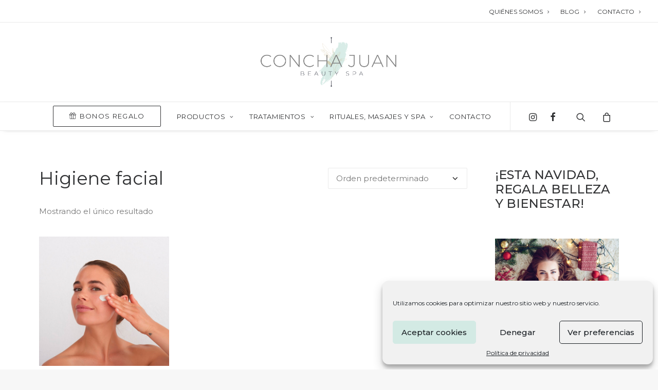

--- FILE ---
content_type: text/html; charset=UTF-8
request_url: https://conchajuan.com/product-category/facial/higiene-facial/
body_size: 19702
content:
<!DOCTYPE html>
<html class="no-touch" lang="es" xmlns="http://www.w3.org/1999/xhtml">
<head>
<meta http-equiv="Content-Type" content="text/html; charset=UTF-8">
<meta name="viewport" content="width=device-width, initial-scale=1">
<link rel="profile" href="http://gmpg.org/xfn/11">
<link rel="pingback" href="https://conchajuan.com/xmlrpc.php">
<meta name='robots' content='index, follow, max-image-preview:large, max-snippet:-1, max-video-preview:-1' />
	<style>img:is([sizes="auto" i], [sizes^="auto," i]) { contain-intrinsic-size: 3000px 1500px }</style>
	
	<!-- This site is optimized with the Yoast SEO plugin v22.5 - https://yoast.com/wordpress/plugins/seo/ -->
	<title>Higiene facial archivos | Concha Juan Beauty Spa</title>
	<link rel="canonical" href="https://conchajuan.com/product-category/facial/higiene-facial/" />
	<meta property="og:locale" content="es_ES" />
	<meta property="og:type" content="article" />
	<meta property="og:title" content="Higiene facial archivos | Concha Juan Beauty Spa" />
	<meta property="og:url" content="https://conchajuan.com/product-category/facial/higiene-facial/" />
	<meta property="og:site_name" content="Concha Juan Beauty Spa" />
	<meta name="twitter:card" content="summary_large_image" />
	<script type="application/ld+json" class="yoast-schema-graph">{"@context":"https://schema.org","@graph":[{"@type":"CollectionPage","@id":"https://conchajuan.com/product-category/facial/higiene-facial/","url":"https://conchajuan.com/product-category/facial/higiene-facial/","name":"Higiene facial archivos | Concha Juan Beauty Spa","isPartOf":{"@id":"https://conchajuan.com/#website"},"primaryImageOfPage":{"@id":"https://conchajuan.com/product-category/facial/higiene-facial/#primaryimage"},"image":{"@id":"https://conchajuan.com/product-category/facial/higiene-facial/#primaryimage"},"thumbnailUrl":"https://conchajuan.com/wp-content/uploads/2021/02/higiene-facial-mujer.jpg","breadcrumb":{"@id":"https://conchajuan.com/product-category/facial/higiene-facial/#breadcrumb"},"inLanguage":"es"},{"@type":"ImageObject","inLanguage":"es","@id":"https://conchajuan.com/product-category/facial/higiene-facial/#primaryimage","url":"https://conchajuan.com/wp-content/uploads/2021/02/higiene-facial-mujer.jpg","contentUrl":"https://conchajuan.com/wp-content/uploads/2021/02/higiene-facial-mujer.jpg","width":1080,"height":1080},{"@type":"BreadcrumbList","@id":"https://conchajuan.com/product-category/facial/higiene-facial/#breadcrumb","itemListElement":[{"@type":"ListItem","position":1,"name":"Portada","item":"https://conchajuan.com/"},{"@type":"ListItem","position":2,"name":"Facial","item":"https://conchajuan.com/product-category/facial/"},{"@type":"ListItem","position":3,"name":"Higiene facial"}]},{"@type":"WebSite","@id":"https://conchajuan.com/#website","url":"https://conchajuan.com/","name":"Concha Juan Beauty Spa","description":"Centro de Belleza y Bienestar","potentialAction":[{"@type":"SearchAction","target":{"@type":"EntryPoint","urlTemplate":"https://conchajuan.com/?s={search_term_string}"},"query-input":"required name=search_term_string"}],"inLanguage":"es"}]}</script>
	<!-- / Yoast SEO plugin. -->


<link rel='dns-prefetch' href='//fonts.googleapis.com' />
<link rel="alternate" type="application/rss+xml" title="Concha Juan Beauty Spa &raquo; Feed" href="https://conchajuan.com/feed/" />
<link rel="alternate" type="application/rss+xml" title="Concha Juan Beauty Spa &raquo; Feed de los comentarios" href="https://conchajuan.com/comments/feed/" />
<link rel="alternate" type="application/rss+xml" title="Concha Juan Beauty Spa &raquo; Higiene facial Categoría Feed" href="https://conchajuan.com/product-category/facial/higiene-facial/feed/" />
<script type="text/javascript">
/* <![CDATA[ */
window._wpemojiSettings = {"baseUrl":"https:\/\/s.w.org\/images\/core\/emoji\/16.0.1\/72x72\/","ext":".png","svgUrl":"https:\/\/s.w.org\/images\/core\/emoji\/16.0.1\/svg\/","svgExt":".svg","source":{"concatemoji":"https:\/\/conchajuan.com\/wp-includes\/js\/wp-emoji-release.min.js?ver=6.8.3"}};
/*! This file is auto-generated */
!function(s,n){var o,i,e;function c(e){try{var t={supportTests:e,timestamp:(new Date).valueOf()};sessionStorage.setItem(o,JSON.stringify(t))}catch(e){}}function p(e,t,n){e.clearRect(0,0,e.canvas.width,e.canvas.height),e.fillText(t,0,0);var t=new Uint32Array(e.getImageData(0,0,e.canvas.width,e.canvas.height).data),a=(e.clearRect(0,0,e.canvas.width,e.canvas.height),e.fillText(n,0,0),new Uint32Array(e.getImageData(0,0,e.canvas.width,e.canvas.height).data));return t.every(function(e,t){return e===a[t]})}function u(e,t){e.clearRect(0,0,e.canvas.width,e.canvas.height),e.fillText(t,0,0);for(var n=e.getImageData(16,16,1,1),a=0;a<n.data.length;a++)if(0!==n.data[a])return!1;return!0}function f(e,t,n,a){switch(t){case"flag":return n(e,"\ud83c\udff3\ufe0f\u200d\u26a7\ufe0f","\ud83c\udff3\ufe0f\u200b\u26a7\ufe0f")?!1:!n(e,"\ud83c\udde8\ud83c\uddf6","\ud83c\udde8\u200b\ud83c\uddf6")&&!n(e,"\ud83c\udff4\udb40\udc67\udb40\udc62\udb40\udc65\udb40\udc6e\udb40\udc67\udb40\udc7f","\ud83c\udff4\u200b\udb40\udc67\u200b\udb40\udc62\u200b\udb40\udc65\u200b\udb40\udc6e\u200b\udb40\udc67\u200b\udb40\udc7f");case"emoji":return!a(e,"\ud83e\udedf")}return!1}function g(e,t,n,a){var r="undefined"!=typeof WorkerGlobalScope&&self instanceof WorkerGlobalScope?new OffscreenCanvas(300,150):s.createElement("canvas"),o=r.getContext("2d",{willReadFrequently:!0}),i=(o.textBaseline="top",o.font="600 32px Arial",{});return e.forEach(function(e){i[e]=t(o,e,n,a)}),i}function t(e){var t=s.createElement("script");t.src=e,t.defer=!0,s.head.appendChild(t)}"undefined"!=typeof Promise&&(o="wpEmojiSettingsSupports",i=["flag","emoji"],n.supports={everything:!0,everythingExceptFlag:!0},e=new Promise(function(e){s.addEventListener("DOMContentLoaded",e,{once:!0})}),new Promise(function(t){var n=function(){try{var e=JSON.parse(sessionStorage.getItem(o));if("object"==typeof e&&"number"==typeof e.timestamp&&(new Date).valueOf()<e.timestamp+604800&&"object"==typeof e.supportTests)return e.supportTests}catch(e){}return null}();if(!n){if("undefined"!=typeof Worker&&"undefined"!=typeof OffscreenCanvas&&"undefined"!=typeof URL&&URL.createObjectURL&&"undefined"!=typeof Blob)try{var e="postMessage("+g.toString()+"("+[JSON.stringify(i),f.toString(),p.toString(),u.toString()].join(",")+"));",a=new Blob([e],{type:"text/javascript"}),r=new Worker(URL.createObjectURL(a),{name:"wpTestEmojiSupports"});return void(r.onmessage=function(e){c(n=e.data),r.terminate(),t(n)})}catch(e){}c(n=g(i,f,p,u))}t(n)}).then(function(e){for(var t in e)n.supports[t]=e[t],n.supports.everything=n.supports.everything&&n.supports[t],"flag"!==t&&(n.supports.everythingExceptFlag=n.supports.everythingExceptFlag&&n.supports[t]);n.supports.everythingExceptFlag=n.supports.everythingExceptFlag&&!n.supports.flag,n.DOMReady=!1,n.readyCallback=function(){n.DOMReady=!0}}).then(function(){return e}).then(function(){var e;n.supports.everything||(n.readyCallback(),(e=n.source||{}).concatemoji?t(e.concatemoji):e.wpemoji&&e.twemoji&&(t(e.twemoji),t(e.wpemoji)))}))}((window,document),window._wpemojiSettings);
/* ]]> */
</script>
<style id='wp-emoji-styles-inline-css' type='text/css'>

	img.wp-smiley, img.emoji {
		display: inline !important;
		border: none !important;
		box-shadow: none !important;
		height: 1em !important;
		width: 1em !important;
		margin: 0 0.07em !important;
		vertical-align: -0.1em !important;
		background: none !important;
		padding: 0 !important;
	}
</style>
<link rel='stylesheet' id='wp-block-library-css' href='https://conchajuan.com/wp-includes/css/dist/block-library/style.min.css?ver=6.8.3' type='text/css' media='all' />
<style id='classic-theme-styles-inline-css' type='text/css'>
/*! This file is auto-generated */
.wp-block-button__link{color:#fff;background-color:#32373c;border-radius:9999px;box-shadow:none;text-decoration:none;padding:calc(.667em + 2px) calc(1.333em + 2px);font-size:1.125em}.wp-block-file__button{background:#32373c;color:#fff;text-decoration:none}
</style>
<style id='global-styles-inline-css' type='text/css'>
:root{--wp--preset--aspect-ratio--square: 1;--wp--preset--aspect-ratio--4-3: 4/3;--wp--preset--aspect-ratio--3-4: 3/4;--wp--preset--aspect-ratio--3-2: 3/2;--wp--preset--aspect-ratio--2-3: 2/3;--wp--preset--aspect-ratio--16-9: 16/9;--wp--preset--aspect-ratio--9-16: 9/16;--wp--preset--color--black: #000000;--wp--preset--color--cyan-bluish-gray: #abb8c3;--wp--preset--color--white: #ffffff;--wp--preset--color--pale-pink: #f78da7;--wp--preset--color--vivid-red: #cf2e2e;--wp--preset--color--luminous-vivid-orange: #ff6900;--wp--preset--color--luminous-vivid-amber: #fcb900;--wp--preset--color--light-green-cyan: #7bdcb5;--wp--preset--color--vivid-green-cyan: #00d084;--wp--preset--color--pale-cyan-blue: #8ed1fc;--wp--preset--color--vivid-cyan-blue: #0693e3;--wp--preset--color--vivid-purple: #9b51e0;--wp--preset--gradient--vivid-cyan-blue-to-vivid-purple: linear-gradient(135deg,rgba(6,147,227,1) 0%,rgb(155,81,224) 100%);--wp--preset--gradient--light-green-cyan-to-vivid-green-cyan: linear-gradient(135deg,rgb(122,220,180) 0%,rgb(0,208,130) 100%);--wp--preset--gradient--luminous-vivid-amber-to-luminous-vivid-orange: linear-gradient(135deg,rgba(252,185,0,1) 0%,rgba(255,105,0,1) 100%);--wp--preset--gradient--luminous-vivid-orange-to-vivid-red: linear-gradient(135deg,rgba(255,105,0,1) 0%,rgb(207,46,46) 100%);--wp--preset--gradient--very-light-gray-to-cyan-bluish-gray: linear-gradient(135deg,rgb(238,238,238) 0%,rgb(169,184,195) 100%);--wp--preset--gradient--cool-to-warm-spectrum: linear-gradient(135deg,rgb(74,234,220) 0%,rgb(151,120,209) 20%,rgb(207,42,186) 40%,rgb(238,44,130) 60%,rgb(251,105,98) 80%,rgb(254,248,76) 100%);--wp--preset--gradient--blush-light-purple: linear-gradient(135deg,rgb(255,206,236) 0%,rgb(152,150,240) 100%);--wp--preset--gradient--blush-bordeaux: linear-gradient(135deg,rgb(254,205,165) 0%,rgb(254,45,45) 50%,rgb(107,0,62) 100%);--wp--preset--gradient--luminous-dusk: linear-gradient(135deg,rgb(255,203,112) 0%,rgb(199,81,192) 50%,rgb(65,88,208) 100%);--wp--preset--gradient--pale-ocean: linear-gradient(135deg,rgb(255,245,203) 0%,rgb(182,227,212) 50%,rgb(51,167,181) 100%);--wp--preset--gradient--electric-grass: linear-gradient(135deg,rgb(202,248,128) 0%,rgb(113,206,126) 100%);--wp--preset--gradient--midnight: linear-gradient(135deg,rgb(2,3,129) 0%,rgb(40,116,252) 100%);--wp--preset--font-size--small: 13px;--wp--preset--font-size--medium: 20px;--wp--preset--font-size--large: 36px;--wp--preset--font-size--x-large: 42px;--wp--preset--spacing--20: 0.44rem;--wp--preset--spacing--30: 0.67rem;--wp--preset--spacing--40: 1rem;--wp--preset--spacing--50: 1.5rem;--wp--preset--spacing--60: 2.25rem;--wp--preset--spacing--70: 3.38rem;--wp--preset--spacing--80: 5.06rem;--wp--preset--shadow--natural: 6px 6px 9px rgba(0, 0, 0, 0.2);--wp--preset--shadow--deep: 12px 12px 50px rgba(0, 0, 0, 0.4);--wp--preset--shadow--sharp: 6px 6px 0px rgba(0, 0, 0, 0.2);--wp--preset--shadow--outlined: 6px 6px 0px -3px rgba(255, 255, 255, 1), 6px 6px rgba(0, 0, 0, 1);--wp--preset--shadow--crisp: 6px 6px 0px rgba(0, 0, 0, 1);}:where(.is-layout-flex){gap: 0.5em;}:where(.is-layout-grid){gap: 0.5em;}body .is-layout-flex{display: flex;}.is-layout-flex{flex-wrap: wrap;align-items: center;}.is-layout-flex > :is(*, div){margin: 0;}body .is-layout-grid{display: grid;}.is-layout-grid > :is(*, div){margin: 0;}:where(.wp-block-columns.is-layout-flex){gap: 2em;}:where(.wp-block-columns.is-layout-grid){gap: 2em;}:where(.wp-block-post-template.is-layout-flex){gap: 1.25em;}:where(.wp-block-post-template.is-layout-grid){gap: 1.25em;}.has-black-color{color: var(--wp--preset--color--black) !important;}.has-cyan-bluish-gray-color{color: var(--wp--preset--color--cyan-bluish-gray) !important;}.has-white-color{color: var(--wp--preset--color--white) !important;}.has-pale-pink-color{color: var(--wp--preset--color--pale-pink) !important;}.has-vivid-red-color{color: var(--wp--preset--color--vivid-red) !important;}.has-luminous-vivid-orange-color{color: var(--wp--preset--color--luminous-vivid-orange) !important;}.has-luminous-vivid-amber-color{color: var(--wp--preset--color--luminous-vivid-amber) !important;}.has-light-green-cyan-color{color: var(--wp--preset--color--light-green-cyan) !important;}.has-vivid-green-cyan-color{color: var(--wp--preset--color--vivid-green-cyan) !important;}.has-pale-cyan-blue-color{color: var(--wp--preset--color--pale-cyan-blue) !important;}.has-vivid-cyan-blue-color{color: var(--wp--preset--color--vivid-cyan-blue) !important;}.has-vivid-purple-color{color: var(--wp--preset--color--vivid-purple) !important;}.has-black-background-color{background-color: var(--wp--preset--color--black) !important;}.has-cyan-bluish-gray-background-color{background-color: var(--wp--preset--color--cyan-bluish-gray) !important;}.has-white-background-color{background-color: var(--wp--preset--color--white) !important;}.has-pale-pink-background-color{background-color: var(--wp--preset--color--pale-pink) !important;}.has-vivid-red-background-color{background-color: var(--wp--preset--color--vivid-red) !important;}.has-luminous-vivid-orange-background-color{background-color: var(--wp--preset--color--luminous-vivid-orange) !important;}.has-luminous-vivid-amber-background-color{background-color: var(--wp--preset--color--luminous-vivid-amber) !important;}.has-light-green-cyan-background-color{background-color: var(--wp--preset--color--light-green-cyan) !important;}.has-vivid-green-cyan-background-color{background-color: var(--wp--preset--color--vivid-green-cyan) !important;}.has-pale-cyan-blue-background-color{background-color: var(--wp--preset--color--pale-cyan-blue) !important;}.has-vivid-cyan-blue-background-color{background-color: var(--wp--preset--color--vivid-cyan-blue) !important;}.has-vivid-purple-background-color{background-color: var(--wp--preset--color--vivid-purple) !important;}.has-black-border-color{border-color: var(--wp--preset--color--black) !important;}.has-cyan-bluish-gray-border-color{border-color: var(--wp--preset--color--cyan-bluish-gray) !important;}.has-white-border-color{border-color: var(--wp--preset--color--white) !important;}.has-pale-pink-border-color{border-color: var(--wp--preset--color--pale-pink) !important;}.has-vivid-red-border-color{border-color: var(--wp--preset--color--vivid-red) !important;}.has-luminous-vivid-orange-border-color{border-color: var(--wp--preset--color--luminous-vivid-orange) !important;}.has-luminous-vivid-amber-border-color{border-color: var(--wp--preset--color--luminous-vivid-amber) !important;}.has-light-green-cyan-border-color{border-color: var(--wp--preset--color--light-green-cyan) !important;}.has-vivid-green-cyan-border-color{border-color: var(--wp--preset--color--vivid-green-cyan) !important;}.has-pale-cyan-blue-border-color{border-color: var(--wp--preset--color--pale-cyan-blue) !important;}.has-vivid-cyan-blue-border-color{border-color: var(--wp--preset--color--vivid-cyan-blue) !important;}.has-vivid-purple-border-color{border-color: var(--wp--preset--color--vivid-purple) !important;}.has-vivid-cyan-blue-to-vivid-purple-gradient-background{background: var(--wp--preset--gradient--vivid-cyan-blue-to-vivid-purple) !important;}.has-light-green-cyan-to-vivid-green-cyan-gradient-background{background: var(--wp--preset--gradient--light-green-cyan-to-vivid-green-cyan) !important;}.has-luminous-vivid-amber-to-luminous-vivid-orange-gradient-background{background: var(--wp--preset--gradient--luminous-vivid-amber-to-luminous-vivid-orange) !important;}.has-luminous-vivid-orange-to-vivid-red-gradient-background{background: var(--wp--preset--gradient--luminous-vivid-orange-to-vivid-red) !important;}.has-very-light-gray-to-cyan-bluish-gray-gradient-background{background: var(--wp--preset--gradient--very-light-gray-to-cyan-bluish-gray) !important;}.has-cool-to-warm-spectrum-gradient-background{background: var(--wp--preset--gradient--cool-to-warm-spectrum) !important;}.has-blush-light-purple-gradient-background{background: var(--wp--preset--gradient--blush-light-purple) !important;}.has-blush-bordeaux-gradient-background{background: var(--wp--preset--gradient--blush-bordeaux) !important;}.has-luminous-dusk-gradient-background{background: var(--wp--preset--gradient--luminous-dusk) !important;}.has-pale-ocean-gradient-background{background: var(--wp--preset--gradient--pale-ocean) !important;}.has-electric-grass-gradient-background{background: var(--wp--preset--gradient--electric-grass) !important;}.has-midnight-gradient-background{background: var(--wp--preset--gradient--midnight) !important;}.has-small-font-size{font-size: var(--wp--preset--font-size--small) !important;}.has-medium-font-size{font-size: var(--wp--preset--font-size--medium) !important;}.has-large-font-size{font-size: var(--wp--preset--font-size--large) !important;}.has-x-large-font-size{font-size: var(--wp--preset--font-size--x-large) !important;}
:where(.wp-block-post-template.is-layout-flex){gap: 1.25em;}:where(.wp-block-post-template.is-layout-grid){gap: 1.25em;}
:where(.wp-block-columns.is-layout-flex){gap: 2em;}:where(.wp-block-columns.is-layout-grid){gap: 2em;}
:root :where(.wp-block-pullquote){font-size: 1.5em;line-height: 1.6;}
</style>
<link rel='stylesheet' id='contact-form-7-css' href='https://conchajuan.com/wp-content/plugins/contact-form-7/includes/css/styles.css?ver=5.9.3' type='text/css' media='all' />
<link rel='stylesheet' id='uncodefont-google-css' href='//fonts.googleapis.com/css?family=Montserrat%3A100%2C100italic%2C200%2C200italic%2C300%2C300italic%2Cregular%2Citalic%2C500%2C500italic%2C600%2C600italic%2C700%2C700italic%2C800%2C800italic%2C900%2C900italic&#038;subset=cyrillic%2Ccyrillic-ext%2Clatin%2Clatin-ext%2Cvietnamese&#038;ver=2.3.0.3' type='text/css' media='all' />
<style id='woocommerce-inline-inline-css' type='text/css'>
.woocommerce form .form-row .required { visibility: visible; }
</style>
<link rel='stylesheet' id='cmplz-general-css' href='https://conchajuan.com/wp-content/plugins/complianz-gdpr/assets/css/cookieblocker.min.css?ver=1733226970' type='text/css' media='all' />
<link rel='stylesheet' id='brands-styles-css' href='https://conchajuan.com/wp-content/plugins/woocommerce/assets/css/brands.css?ver=10.3.4' type='text/css' media='all' />
<link rel='stylesheet' id='uncode-style-css' href='https://conchajuan.com/wp-content/themes/uncode/library/css/style.css?ver=1310720092' type='text/css' media='all' />
<style id='uncode-style-inline-css' type='text/css'>

@media (max-width: 959px) { .navbar-brand > * { height: 45px !important;}}
@media (min-width: 960px) { .limit-width { max-width: 1200px; margin: auto;}}
.menu-primary ul.menu-smart > li > a, .menu-primary ul.menu-smart li.dropdown > a, .menu-primary ul.menu-smart li.mega-menu > a, .vmenu-container ul.menu-smart > li > a, .vmenu-container ul.menu-smart li.dropdown > a { text-transform: uppercase; }
</style>
<link rel='stylesheet' id='uncode-icons-css' href='https://conchajuan.com/wp-content/themes/uncode/library/css/uncode-icons.css?ver=1310720092' type='text/css' media='all' />
<link rel='stylesheet' id='uncode-woocommerce-css' href='https://conchajuan.com/wp-content/themes/uncode/library/css/woocommerce.css?ver=1310720092' type='text/css' media='all' />
<link rel='stylesheet' id='uncode-custom-style-css' href='https://conchajuan.com/wp-content/themes/uncode/library/css/style-custom.css?ver=1310720092' type='text/css' media='all' />
<link rel='stylesheet' id='child-style-css' href='https://conchajuan.com/wp-content/themes/uncode-child/style.css?ver=1761132440' type='text/css' media='all' />
<script type="text/javascript" src="https://conchajuan.com/wp-includes/js/jquery/jquery.min.js?ver=3.7.1" id="jquery-core-js"></script>
<script type="text/javascript" src="https://conchajuan.com/wp-includes/js/jquery/jquery-migrate.min.js?ver=3.4.1" id="jquery-migrate-js"></script>
<script type="text/javascript" src="https://conchajuan.com/wp-content/plugins/woocommerce/assets/js/jquery-blockui/jquery.blockUI.min.js?ver=2.7.0-wc.10.3.4" id="wc-jquery-blockui-js" data-wp-strategy="defer"></script>
<script type="text/javascript" id="wc-add-to-cart-js-extra">
/* <![CDATA[ */
var wc_add_to_cart_params = {"ajax_url":"\/wp-admin\/admin-ajax.php","wc_ajax_url":"\/?wc-ajax=%%endpoint%%","i18n_view_cart":"Ver carrito","cart_url":"https:\/\/conchajuan.com\/cart\/","is_cart":"","cart_redirect_after_add":"no"};
/* ]]> */
</script>
<script type="text/javascript" src="https://conchajuan.com/wp-content/plugins/woocommerce/assets/js/frontend/add-to-cart.min.js?ver=10.3.4" id="wc-add-to-cart-js" data-wp-strategy="defer"></script>
<script type="text/javascript" src="https://conchajuan.com/wp-content/plugins/woocommerce/assets/js/js-cookie/js.cookie.min.js?ver=2.1.4-wc.10.3.4" id="wc-js-cookie-js" defer="defer" data-wp-strategy="defer"></script>
<script type="text/javascript" id="woocommerce-js-extra">
/* <![CDATA[ */
var woocommerce_params = {"ajax_url":"\/wp-admin\/admin-ajax.php","wc_ajax_url":"\/?wc-ajax=%%endpoint%%","i18n_password_show":"Mostrar contrase\u00f1a","i18n_password_hide":"Ocultar contrase\u00f1a"};
/* ]]> */
</script>
<script type="text/javascript" src="https://conchajuan.com/wp-content/plugins/woocommerce/assets/js/frontend/woocommerce.min.js?ver=10.3.4" id="woocommerce-js" defer="defer" data-wp-strategy="defer"></script>
<script type="text/javascript" src="https://conchajuan.com/wp-content/plugins/uncode-js_composer/assets/js/vendors/woocommerce-add-to-cart.js?ver=7.8" id="vc_woocommerce-add-to-cart-js-js"></script>
<script type="text/javascript" id="uncode-init-js-extra">
/* <![CDATA[ */
var SiteParameters = {"days":"days","hours":"hours","minutes":"minutes","seconds":"seconds","constant_scroll":"on","scroll_speed":"2","parallax_factor":"0.25","loading":"Loading\u2026","slide_name":"slide","slide_footer":"footer","ajax_url":"https:\/\/conchajuan.com\/wp-admin\/admin-ajax.php","nonce_adaptive_images":"47e4639d8e","enable_debug":"","block_mobile_videos":"","is_frontend_editor":"","mobile_parallax_allowed":"","wireframes_plugin_active":"","sticky_elements":"off","lazyload_type":""};
/* ]]> */
</script>
<script type="text/javascript" src="https://conchajuan.com/wp-content/themes/uncode/library/js/init.js?ver=1310720092" id="uncode-init-js"></script>
<script></script><link rel="https://api.w.org/" href="https://conchajuan.com/wp-json/" /><link rel="alternate" title="JSON" type="application/json" href="https://conchajuan.com/wp-json/wp/v2/product_cat/149" /><link rel="EditURI" type="application/rsd+xml" title="RSD" href="https://conchajuan.com/xmlrpc.php?rsd" />
<meta name="generator" content="WordPress 6.8.3" />
<meta name="generator" content="WooCommerce 10.3.4" />

		<!-- GA Google Analytics @ https://m0n.co/ga -->
		<script type="text/plain" data-service="google-analytics" data-category="statistics">
			(function(i,s,o,g,r,a,m){i['GoogleAnalyticsObject']=r;i[r]=i[r]||function(){
			(i[r].q=i[r].q||[]).push(arguments)},i[r].l=1*new Date();a=s.createElement(o),
			m=s.getElementsByTagName(o)[0];a.async=1;a.src=g;m.parentNode.insertBefore(a,m)
			})(window,document,'script','https://www.google-analytics.com/analytics.js','ga');
			ga('create', 'G-LEPXXB4CRQ', 'auto');
			ga('send', 'pageview');
		</script>

				<style>.cmplz-hidden {
					display: none !important;
				}</style>	<noscript><style>.woocommerce-product-gallery{ opacity: 1 !important; }</style></noscript>
	<link rel="icon" href="https://conchajuan.com/wp-content/uploads/2020/12/cropped-Captura-de-pantalla-2020-12-05-a-las-13.51.03-32x32.png" sizes="32x32" />
<link rel="icon" href="https://conchajuan.com/wp-content/uploads/2020/12/cropped-Captura-de-pantalla-2020-12-05-a-las-13.51.03-192x192.png" sizes="192x192" />
<link rel="apple-touch-icon" href="https://conchajuan.com/wp-content/uploads/2020/12/cropped-Captura-de-pantalla-2020-12-05-a-las-13.51.03-180x180.png" />
<meta name="msapplication-TileImage" content="https://conchajuan.com/wp-content/uploads/2020/12/cropped-Captura-de-pantalla-2020-12-05-a-las-13.51.03-270x270.png" />
<noscript><style> .wpb_animate_when_almost_visible { opacity: 1; }</style></noscript>	
	<!-- Global site tag (gtag.js) - Google Analytics -->
<script type="text/plain" data-service="google-analytics" data-category="statistics" async data-cmplz-src="https://www.googletagmanager.com/gtag/js?id=G-LEPXXB4CRQ"></script>
<script>
  window.dataLayer = window.dataLayer || [];
  function gtag(){dataLayer.push(arguments);}
  gtag('js', new Date());

  gtag('config', 'G-LEPXXB4CRQ');
</script>
	<!-- Facebook Pixel Code -->
<script>
!function(f,b,e,v,n,t,s)
{if(f.fbq)return;n=f.fbq=function(){n.callMethod?
n.callMethod.apply(n,arguments):n.queue.push(arguments)};
if(!f._fbq)f._fbq=n;n.push=n;n.loaded=!0;n.version='2.0';
n.queue=[];t=b.createElement(e);t.async=!0;
t.src=v;s=b.getElementsByTagName(e)[0];
s.parentNode.insertBefore(t,s)}(window, document,'script',
'https://connect.facebook.net/en_US/fbevents.js');
fbq('init', '177284820968679');
fbq('track', 'PageView');
</script>
<noscript><img height="1" width="1" style="display:none"
src="https://www.facebook.com/tr?id=177284820968679&ev=PageView&noscript=1"
/></noscript>
<!-- End Facebook Pixel Code -->
	
</head>
<body data-cmplz=1 class="archive tax-product_cat term-higiene-facial term-149 wp-theme-uncode wp-child-theme-uncode-child  style-color-lxmt-bg theme-uncode woocommerce woocommerce-page woocommerce-no-js hormenu-position-left hmenu-center header-full-width main-center-align mobile-parallax-not-allowed ilb-no-bounce unreg minicart-notification qw-body-scroll-disabled uncode-sidecart-mobile-disabled wpb-js-composer js-comp-ver-7.8 vc_responsive" data-border="0">
		<div class="body-borders" data-border="0"><div class="top-border body-border-shadow"></div><div class="right-border body-border-shadow"></div><div class="bottom-border body-border-shadow"></div><div class="left-border body-border-shadow"></div><div class="top-border style-light-bg"></div><div class="right-border style-light-bg"></div><div class="bottom-border style-light-bg"></div><div class="left-border style-light-bg"></div></div>	<div class="box-wrapper">
		<div class="box-container">
		<script type="text/javascript" id="initBox">UNCODE.initBox();</script>
		<div class="menu-wrapper menu-sticky style-light-original"><div class="top-menu mobile-hidden tablet-hidden navbar menu-secondary menu-light submenu-light style-color-xsdn-bg top-menu-padding">
																		<div class="row-menu">
																			<div class="row-menu-inner">
																				<div class="col-lg-0 middle">
																					<div class="menu-bloginfo">
																						<div class="menu-bloginfo-inner style-light">
																							
																						</div>
																					</div>
																				</div>
																				<div class="col-lg-12 menu-horizontal">
																					<div class="navbar-topmenu navbar-nav-last"><ul id="menu-corporativo" class="menu-smart menu-mini sm"><li id="menu-item-86103" class="menu-item menu-item-type-post_type menu-item-object-page menu-item-86103 menu-item-link"><a title="QUIÉNES SOMOS" href="https://conchajuan.com/quienes-somos/">QUIÉNES SOMOS<i class="fa fa-angle-right fa-dropdown"></i></a></li>
<li id="menu-item-86104" class="menu-item menu-item-type-post_type menu-item-object-page menu-item-86104 menu-item-link"><a title="BLOG" href="https://conchajuan.com/blog/">BLOG<i class="fa fa-angle-right fa-dropdown"></i></a></li>
<li id="menu-item-86105" class="menu-item menu-item-type-post_type menu-item-object-page menu-item-86105 menu-item-link"><a title="CONTACTO" href="https://conchajuan.com/contacto/">CONTACTO<i class="fa fa-angle-right fa-dropdown"></i></a></li>
</ul></div>
																				</div>
																			</div>
																		</div>
																	</div><div class="navbar menu-secondary menu-primary menu-light submenu-light style-light-original">
														<div class="menu-container-mobile  style-color-xsdn-bg menu-borders menu-shadows">
															<div class="row-menu style-light-bg">
																<div class="row-menu-inner">
																	<div id="logo-container-mobile" class="col-lg-0 logo-container">
																		<div id="main-logo" class="navbar-header style-light">
																			<a href="https://conchajuan.com/" class="navbar-brand" data-minheight="40px"><div class="logo-image main-logo logo-skinnable" data-maxheight="100" style="height: 100px;"><img fetchpriority="high" decoding="async" src="https://conchajuan.com/wp-content/uploads/2021/04/logo_conchajuan_web.png" alt="logo" width="2025" height="721" class="img-responsive" /></div></a>
																		</div>
																	</div>
																</div>
																<div class="mmb-container"><div class="mobile-additional-icons"><a class="desktop-hidden  mobile-search-icon trigger-overlay mobile-additional-icon" data-area="search" data-container="box-container" href="#"><span class="search-icon-container additional-icon-container"><i class="fa fa-search3"></i></span></a><a class="desktop-hidden mobile-shopping-cart mobile-additional-icon" href="https://conchajuan.com/cart/"><span class="cart-icon-container additional-icon-container"><i class="fa fa-bag"></i><span class="badge" style="display: none;"></span></span></a></div><div class="mobile-menu-button 2 mobile-menu-button-light lines-button x2"><span class="lines"></span></div></div>
															</div>
														</div>
													</div>
													<header id="masthead" class="navbar menu-primary menu-light submenu-light style-light-original">
														<div class="menu-container style-color-xsdn-bg menu-borders menu-shadows">
															<div class="row-menu">
																<div class="row-menu-inner">
																	<div class="col-lg-12 main-menu-container middle">
																		<div class="menu-horizontal">
																			<div class="menu-horizontal-inner">
																				<div class="nav navbar-nav navbar-main navbar-nav-first"><ul id="menu-concha-juan" class="menu-primary-inner menu-smart sm"><li id="menu-item-85447" class="menu-item-button"><a title="BONOS REGALO" href="https://conchajuan.com/bonos-regalo/"><div class="menu-btn-table"><div class="menu-btn-cell"><div class="menu-item menu-item-type-post_type menu-item-object-page menu-item-85447 menu-btn-container btn"><span><i class="menu-icon fa fa-gift4"></i>BONOS REGALO</span></div></div></div></a></li>
<li id="menu-item-86298" class="menu-item menu-item-type-custom menu-item-object-custom menu-item-home menu-item-has-children menu-item-86298 dropdown menu-item-link"><a title="PRODUCTOS" href="https://conchajuan.com" data-toggle="dropdown" class="dropdown-toggle" data-type="title">PRODUCTOS<i class="fa fa-angle-down fa-dropdown"></i></a>
<ul role="menu" class="drop-menu">
	<li id="menu-item-86297" class="menu-item menu-item-type-custom menu-item-object-custom menu-item-home menu-item-has-children menu-item-86297 dropdown"><a title="FACIAL" href="https://conchajuan.com" data-type="title">FACIAL<i class="fa fa-angle-down fa-dropdown"></i></a>
	<ul role="menu" class="drop-menu">
		<li id="menu-item-86487" class="menu-item menu-item-type-post_type menu-item-object-page menu-item-86487"><a title="Desmaquillante y limpiador" href="https://conchajuan.com/facial-desmaquillante-y-limpiador/">Desmaquillante y limpiador<i class="fa fa-angle-right fa-dropdown"></i></a></li>
		<li id="menu-item-86488" class="menu-item menu-item-type-post_type menu-item-object-page menu-item-86488"><a title="Loción" href="https://conchajuan.com/facial-locion/">Loción<i class="fa fa-angle-right fa-dropdown"></i></a></li>
		<li id="menu-item-86489" class="menu-item menu-item-type-post_type menu-item-object-page menu-item-86489"><a title="Mascarillas y exfoliantes" href="https://conchajuan.com/mascarillas-y-exfoliantes/">Mascarillas y exfoliantes<i class="fa fa-angle-right fa-dropdown"></i></a></li>
		<li id="menu-item-86490" class="menu-item menu-item-type-post_type menu-item-object-page menu-item-86490"><a title="Sérums y concentrados" href="https://conchajuan.com/serums-y-concentrados/">Sérums y concentrados<i class="fa fa-angle-right fa-dropdown"></i></a></li>
		<li id="menu-item-86491" class="menu-item menu-item-type-post_type menu-item-object-page menu-item-86491"><a title="Tratamiento de día" href="https://conchajuan.com/tratamiento-de-dia/">Tratamiento de día<i class="fa fa-angle-right fa-dropdown"></i></a></li>
		<li id="menu-item-86492" class="menu-item menu-item-type-post_type menu-item-object-page menu-item-86492"><a title="Tratamiento de noche" href="https://conchajuan.com/facial-tratamiento-de-noche/">Tratamiento de noche<i class="fa fa-angle-right fa-dropdown"></i></a></li>
		<li id="menu-item-86485" class="menu-item menu-item-type-post_type menu-item-object-page menu-item-86485"><a title="BB Cream" href="https://conchajuan.com/facial-bb-cream/">BB Cream<i class="fa fa-angle-right fa-dropdown"></i></a></li>
	</ul>
</li>
	<li id="menu-item-86570" class="menu-item menu-item-type-custom menu-item-object-custom menu-item-home menu-item-has-children menu-item-86570 dropdown"><a title="CORPORAL" href="https://conchajuan.com" data-type="title">CORPORAL<i class="fa fa-angle-down fa-dropdown"></i></a>
	<ul role="menu" class="drop-menu">
		<li id="menu-item-86577" class="menu-item menu-item-type-post_type menu-item-object-page menu-item-86577"><a title="Baños y duchas" href="https://conchajuan.com/banos-y-duchas/">Baños y duchas<i class="fa fa-angle-right fa-dropdown"></i></a></li>
		<li id="menu-item-86576" class="menu-item menu-item-type-post_type menu-item-object-page menu-item-86576"><a title="Exfoliantes" href="https://conchajuan.com/exfoliantes/">Exfoliantes<i class="fa fa-angle-right fa-dropdown"></i></a></li>
		<li id="menu-item-86575" class="menu-item menu-item-type-post_type menu-item-object-page menu-item-86575"><a title="Hidratante y Nutritiva" href="https://conchajuan.com/hidratante-y-nutritiva/">Hidratante y Nutritiva<i class="fa fa-angle-right fa-dropdown"></i></a></li>
		<li id="menu-item-86574" class="menu-item menu-item-type-post_type menu-item-object-page menu-item-86574"><a title="Aguas frescas" href="https://conchajuan.com/aguas-frescas/">Aguas frescas<i class="fa fa-angle-right fa-dropdown"></i></a></li>
		<li id="menu-item-86573" class="menu-item menu-item-type-post_type menu-item-object-page menu-item-86573"><a title="Aceites" href="https://conchajuan.com/aceites/">Aceites<i class="fa fa-angle-right fa-dropdown"></i></a></li>
		<li id="menu-item-86572" class="menu-item menu-item-type-post_type menu-item-object-page menu-item-86572"><a title="Adelgazantes" href="https://conchajuan.com/adelgazantes/">Adelgazantes<i class="fa fa-angle-right fa-dropdown"></i></a></li>
		<li id="menu-item-86571" class="menu-item menu-item-type-post_type menu-item-object-page menu-item-86571"><a title="Manos y Pies" href="https://conchajuan.com/manos-y-pies/">Manos y Pies<i class="fa fa-angle-right fa-dropdown"></i></a></li>
	</ul>
</li>
	<li id="menu-item-86493" class="menu-item menu-item-type-custom menu-item-object-custom menu-item-home menu-item-has-children menu-item-86493 dropdown"><a title="ANTI-AGE" href="https://conchajuan.com" data-type="title">ANTI-AGE<i class="fa fa-angle-down fa-dropdown"></i></a>
	<ul role="menu" class="drop-menu">
		<li id="menu-item-86520" class="menu-item menu-item-type-post_type menu-item-object-page menu-item-86520"><a title="Aguas y Lociones" href="https://conchajuan.com/antiage-aguas-y-lociones/">Aguas y Lociones<i class="fa fa-angle-right fa-dropdown"></i></a></li>
		<li id="menu-item-86519" class="menu-item menu-item-type-post_type menu-item-object-page menu-item-86519"><a title="Mascarillas y Exfoliantes" href="https://conchajuan.com/antiage-mascarillas-y-exfoliantes/">Mascarillas y Exfoliantes<i class="fa fa-angle-right fa-dropdown"></i></a></li>
		<li id="menu-item-86518" class="menu-item menu-item-type-post_type menu-item-object-page menu-item-86518"><a title="Sérums" href="https://conchajuan.com/antiage-serums/">Sérums<i class="fa fa-angle-right fa-dropdown"></i></a></li>
		<li id="menu-item-86521" class="menu-item menu-item-type-post_type menu-item-object-page menu-item-86521"><a title="Contorno de ojos" href="https://conchajuan.com/antiage-contorno-de-ojos/">Contorno de ojos<i class="fa fa-angle-right fa-dropdown"></i></a></li>
		<li id="menu-item-86517" class="menu-item menu-item-type-post_type menu-item-object-page menu-item-86517"><a title="Cuidado de día" href="https://conchajuan.com/antiage-cuidado-de-dia/">Cuidado de día<i class="fa fa-angle-right fa-dropdown"></i></a></li>
		<li id="menu-item-86516" class="menu-item menu-item-type-post_type menu-item-object-page menu-item-86516"><a title="Cuidado de noche" href="https://conchajuan.com/cuidado-de-noche/">Cuidado de noche<i class="fa fa-angle-right fa-dropdown"></i></a></li>
		<li id="menu-item-86664" class="menu-item menu-item-type-post_type menu-item-object-page menu-item-86664"><a title="Fond de Teint" href="https://conchajuan.com/fond-de-teint/">Fond de Teint<i class="fa fa-angle-right fa-dropdown"></i></a></li>
	</ul>
</li>
	<li id="menu-item-86536" class="menu-item menu-item-type-custom menu-item-object-custom menu-item-home menu-item-has-children menu-item-86536 dropdown"><a title="HOMBRE" href="https://conchajuan.com" data-type="title">HOMBRE<i class="fa fa-angle-down fa-dropdown"></i></a>
	<ul role="menu" class="drop-menu">
		<li id="menu-item-86539" class="menu-item menu-item-type-post_type menu-item-object-page menu-item-86539"><a title="Facial Men" href="https://conchajuan.com/facial-hombre/">Facial Men<i class="fa fa-angle-right fa-dropdown"></i></a></li>
		<li id="menu-item-86543" class="menu-item menu-item-type-post_type menu-item-object-page menu-item-86543"><a title="Corporal Men" href="https://conchajuan.com/corporal-hombre/">Corporal Men<i class="fa fa-angle-right fa-dropdown"></i></a></li>
	</ul>
</li>
	<li id="menu-item-86590" class="menu-item menu-item-type-custom menu-item-object-custom menu-item-home menu-item-has-children menu-item-86590 dropdown"><a title="SOLARES" href="https://conchajuan.com" data-type="title">SOLARES<i class="fa fa-angle-down fa-dropdown"></i></a>
	<ul role="menu" class="drop-menu">
		<li id="menu-item-86676" class="menu-item menu-item-type-post_type menu-item-object-page menu-item-86676"><a title="ANTES DEL SOL" href="https://conchajuan.com/antes-del-sol/">ANTES DEL SOL<i class="fa fa-angle-right fa-dropdown"></i></a></li>
		<li id="menu-item-86677" class="menu-item menu-item-type-custom menu-item-object-custom menu-item-home menu-item-has-children menu-item-86677 dropdown"><a title="Protectores" href="https://conchajuan.com" data-type="title">Protectores<i class="fa fa-angle-down fa-dropdown"></i></a>
		<ul role="menu" class="drop-menu">
			<li id="menu-item-86675" class="menu-item menu-item-type-post_type menu-item-object-page menu-item-86675"><a title="Faciales" href="https://conchajuan.com/protector-facial/">Faciales<i class="fa fa-angle-right fa-dropdown"></i></a></li>
			<li id="menu-item-86674" class="menu-item menu-item-type-post_type menu-item-object-page menu-item-86674"><a title="Corporales" href="https://conchajuan.com/protectores-corporales/">Corporales<i class="fa fa-angle-right fa-dropdown"></i></a></li>
		</ul>
</li>
		<li id="menu-item-86593" class="menu-item menu-item-type-post_type menu-item-object-page menu-item-86593"><a title="DESPUÉS DEL SOL" href="https://conchajuan.com/despues-del-sol/">DESPUÉS DEL SOL<i class="fa fa-angle-right fa-dropdown"></i></a></li>
	</ul>
</li>
	<li id="menu-item-86251" class="menu-item menu-item-type-custom menu-item-object-custom menu-item-home menu-item-has-children menu-item-86251 dropdown"><a title="NUTRICOSMÉTICA" href="https://conchajuan.com" data-type="title">NUTRICOSMÉTICA<i class="fa fa-angle-down fa-dropdown"></i></a>
	<ul role="menu" class="drop-menu">
		<li id="menu-item-86252" class="menu-item menu-item-type-custom menu-item-object-custom menu-item-86252"><a title="Bebibles" href="https://conchajuan.com/nutricosmetica-bebibles/">Bebibles<i class="fa fa-angle-right fa-dropdown"></i></a></li>
		<li id="menu-item-86260" class="menu-item menu-item-type-custom menu-item-object-custom menu-item-86260"><a title="Ampollas" href="https://conchajuan.com/nutricosmetica-ampollas/">Ampollas<i class="fa fa-angle-right fa-dropdown"></i></a></li>
		<li id="menu-item-86264" class="menu-item menu-item-type-custom menu-item-object-custom menu-item-86264"><a title="Cápsulas" href="https://conchajuan.com/nutricosmetica-capsulas/">Cápsulas<i class="fa fa-angle-right fa-dropdown"></i></a></li>
		<li id="menu-item-86267" class="menu-item menu-item-type-custom menu-item-object-custom menu-item-86267"><a title="Comprimidos" href="https://conchajuan.com/nutricosmetica-comprimidos/">Comprimidos<i class="fa fa-angle-right fa-dropdown"></i></a></li>
		<li id="menu-item-86272" class="menu-item menu-item-type-custom menu-item-object-custom menu-item-86272"><a title="Infusiones" href="https://conchajuan.com/nutricosmetica-infusiones/">Infusiones<i class="fa fa-angle-right fa-dropdown"></i></a></li>
	</ul>
</li>
</ul>
</li>
<li id="menu-item-86597" class="menu-item menu-item-type-custom menu-item-object-custom menu-item-home menu-item-has-children menu-item-86597 dropdown menu-item-link"><a title="TRATAMIENTOS" href="https://conchajuan.com" data-toggle="dropdown" class="dropdown-toggle" data-type="title">TRATAMIENTOS<i class="fa fa-angle-down fa-dropdown"></i></a>
<ul role="menu" class="drop-menu">
	<li id="menu-item-84959" class="menu-item menu-item-type-custom menu-item-object-custom menu-item-home menu-item-has-children menu-item-84959 dropdown"><a title="FACIAL" href="https://conchajuan.com/" data-type="title">FACIAL<i class="fa fa-angle-down fa-dropdown"></i></a>
	<ul role="menu" class="drop-menu">
		<li id="menu-item-85533" class="menu-item menu-item-type-post_type menu-item-object-page menu-item-85533"><a title="Aparatologia" href="https://conchajuan.com/aparatologia/">Aparatologia<i class="fa fa-angle-right fa-dropdown"></i></a></li>
		<li id="menu-item-85523" class="menu-item menu-item-type-post_type menu-item-object-page menu-item-85523"><a title="Facial Flash" href="https://conchajuan.com/eclat-lumiere/">Facial Flash<i class="fa fa-angle-right fa-dropdown"></i></a></li>
		<li id="menu-item-85394" class="menu-item menu-item-type-post_type menu-item-object-page menu-item-85394"><a title="Higiene facial" href="https://conchajuan.com/higiene-facial-mujer/">Higiene facial<i class="fa fa-angle-right fa-dropdown"></i></a></li>
		<li id="menu-item-85393" class="menu-item menu-item-type-post_type menu-item-object-page menu-item-85393"><a title="Hidratación" href="https://conchajuan.com/hidratacion/">Hidratación<i class="fa fa-angle-right fa-dropdown"></i></a></li>
		<li id="menu-item-85392" class="menu-item menu-item-type-post_type menu-item-object-page menu-item-85392"><a title="Pieles secas y sensibles" href="https://conchajuan.com/pieles-secas-y-sensibles/">Pieles secas y sensibles<i class="fa fa-angle-right fa-dropdown"></i></a></li>
		<li id="menu-item-85391" class="menu-item menu-item-type-post_type menu-item-object-page menu-item-85391"><a title="Pieles grasas" href="https://conchajuan.com/pieles-grasas/">Pieles grasas<i class="fa fa-angle-right fa-dropdown"></i></a></li>
		<li id="menu-item-85390" class="menu-item menu-item-type-post_type menu-item-object-page menu-item-85390"><a title="Regeneración celular" href="https://conchajuan.com/regeneracion-celular/">Regeneración celular<i class="fa fa-angle-right fa-dropdown"></i></a></li>
		<li id="menu-item-85389" class="menu-item menu-item-type-post_type menu-item-object-page menu-item-85389"><a title="Aclarante / Manchas" href="https://conchajuan.com/aclarante-manchas/">Aclarante / Manchas<i class="fa fa-angle-right fa-dropdown"></i></a></li>
		<li id="menu-item-85388" class="menu-item menu-item-type-post_type menu-item-object-page menu-item-85388"><a title="Acné" href="https://conchajuan.com/acne/">Acné<i class="fa fa-angle-right fa-dropdown"></i></a></li>
		<li id="menu-item-85387" class="menu-item menu-item-type-post_type menu-item-object-page menu-item-85387"><a title="Oxigenante / Antioxidante" href="https://conchajuan.com/oxigenante-antioxidante/">Oxigenante / Antioxidante<i class="fa fa-angle-right fa-dropdown"></i></a></li>
		<li id="menu-item-85386" class="menu-item menu-item-type-post_type menu-item-object-page menu-item-85386"><a title="Ojos" href="https://conchajuan.com/ojos/">Ojos<i class="fa fa-angle-right fa-dropdown"></i></a></li>
		<li id="menu-item-87924" class="menu-item menu-item-type-custom menu-item-object-custom menu-item-87924"><a title="Radiance" href="https://conchajuan.com/producto/tratamiento-facial-radiance/">Radiance<i class="fa fa-angle-right fa-dropdown"></i></a></li>
	</ul>
</li>
	<li id="menu-item-84960" class="menu-item menu-item-type-custom menu-item-object-custom menu-item-home menu-item-has-children menu-item-84960 dropdown"><a title="CORPORAL" href="https://conchajuan.com/" data-type="title">CORPORAL<i class="fa fa-angle-down fa-dropdown"></i></a>
	<ul role="menu" class="drop-menu">
		<li id="menu-item-85411" class="menu-item menu-item-type-post_type menu-item-object-page menu-item-85411"><a title="Body Palp" href="https://conchajuan.com/body-palp/">Body Palp<i class="fa fa-angle-right fa-dropdown"></i></a></li>
		<li id="menu-item-87660" class="menu-item menu-item-type-post_type menu-item-object-page menu-item-87660"><a title="Diatermia Corporal" href="https://conchajuan.com/diatermia-corporal/">Diatermia Corporal<i class="fa fa-angle-right fa-dropdown"></i></a></li>
		<li id="menu-item-87661" class="menu-item menu-item-type-post_type menu-item-object-page menu-item-87661"><a title="Cyclone®" href="https://conchajuan.com/cyclone/">Cyclone®<i class="fa fa-angle-right fa-dropdown"></i></a></li>
		<li id="menu-item-87665" class="menu-item menu-item-type-post_type menu-item-object-page menu-item-87665"><a title="Dermapen Corporal" href="https://conchajuan.com/dermapen-corporal/">Dermapen Corporal<i class="fa fa-angle-right fa-dropdown"></i></a></li>
		<li id="menu-item-85414" class="menu-item menu-item-type-post_type menu-item-object-page menu-item-85414"><a title="LPG®" href="https://conchajuan.com/lpg/">LPG®<i class="fa fa-angle-right fa-dropdown"></i></a></li>
		<li id="menu-item-85417" class="menu-item menu-item-type-post_type menu-item-object-page menu-item-85417"><a title="Presoterapia" href="https://conchajuan.com/presoterapia/">Presoterapia<i class="fa fa-angle-right fa-dropdown"></i></a></li>
		<li id="menu-item-85420" class="menu-item menu-item-type-post_type menu-item-object-page menu-item-85420"><a title="Piernas Cansadas" href="https://conchajuan.com/piernas-cansadas/">Piernas Cansadas<i class="fa fa-angle-right fa-dropdown"></i></a></li>
		<li id="menu-item-86950" class="menu-item menu-item-type-custom menu-item-object-custom menu-item-86950"><a title="Maderoterapia" href="https://conchajuan.com/producto/maderoterapia/">Maderoterapia<i class="fa fa-angle-right fa-dropdown"></i></a></li>
		<li id="menu-item-87916" class="menu-item menu-item-type-custom menu-item-object-custom menu-item-87916"><a title="Détox-drenante" href="https://conchajuan.com/producto/detox-drenante-corporal/">Détox-drenante<i class="fa fa-angle-right fa-dropdown"></i></a></li>
	</ul>
</li>
	<li id="menu-item-85080" class="menu-item menu-item-type-custom menu-item-object-custom menu-item-home menu-item-has-children menu-item-85080 dropdown"><a title="ANTI-AGE" href="https://conchajuan.com/" data-type="title">ANTI-AGE<i class="fa fa-angle-down fa-dropdown"></i></a>
	<ul role="menu" class="drop-menu">
		<li id="menu-item-85430" class="menu-item menu-item-type-post_type menu-item-object-page menu-item-85430"><a title="Relleno de arrugas" href="https://conchajuan.com/relleno-de-arrugas/">Relleno de arrugas<i class="fa fa-angle-right fa-dropdown"></i></a></li>
		<li id="menu-item-85429" class="menu-item menu-item-type-post_type menu-item-object-page menu-item-85429"><a title="Tensar y reafirmar" href="https://conchajuan.com/tensar-y-reafirmar/">Tensar y reafirmar<i class="fa fa-angle-right fa-dropdown"></i></a></li>
		<li id="menu-item-85434" class="menu-item menu-item-type-post_type menu-item-object-page menu-item-85434"><a title="Efecto lifting" href="https://conchajuan.com/efecto-lifting/">Efecto lifting<i class="fa fa-angle-right fa-dropdown"></i></a></li>
		<li id="menu-item-85428" class="menu-item menu-item-type-post_type menu-item-object-page menu-item-85428"><a title="Cura marina" href="https://conchajuan.com/cura-marina/">Cura marina<i class="fa fa-angle-right fa-dropdown"></i></a></li>
	</ul>
</li>
	<li id="menu-item-85363" class="menu-item menu-item-type-post_type menu-item-object-page menu-item-85363"><a title="HOMBRE" href="https://conchajuan.com/hombre/">HOMBRE<i class="fa fa-angle-right fa-dropdown"></i></a></li>
	<li id="menu-item-86094" class="menu-item menu-item-type-post_type menu-item-object-page menu-item-86094"><a title="LÍNEA ORGÁNICA &#038; VEGANA" href="https://conchajuan.com/linea-organica-vegana/">LÍNEA ORGÁNICA &#038; VEGANA<i class="fa fa-angle-right fa-dropdown"></i></a></li>
</ul>
</li>
<li id="menu-item-86598" class="menu-item menu-item-type-custom menu-item-object-custom menu-item-home menu-item-has-children menu-item-86598 dropdown menu-item-link"><a title="RITUALES, MASAJES Y SPA" href="https://conchajuan.com" data-toggle="dropdown" class="dropdown-toggle" data-type="title">RITUALES, MASAJES Y SPA<i class="fa fa-angle-down fa-dropdown"></i></a>
<ul role="menu" class="drop-menu">
	<li id="menu-item-85437" class="menu-item menu-item-type-post_type menu-item-object-page menu-item-85437"><a title="RITUALES CORPORALES" href="https://conchajuan.com/rituales-corporales/">RITUALES CORPORALES<i class="fa fa-angle-right fa-dropdown"></i></a></li>
	<li id="menu-item-85440" class="menu-item menu-item-type-post_type menu-item-object-page menu-item-85440"><a title="MASAJES CORPORALES" href="https://conchajuan.com/masajes-corporales/">MASAJES CORPORALES<i class="fa fa-angle-right fa-dropdown"></i></a></li>
	<li id="menu-item-85443" class="menu-item menu-item-type-post_type menu-item-object-page menu-item-85443"><a title="SPA &amp; THALASOTERAPIA" href="https://conchajuan.com/spa-thalasoterapia/">SPA &#038; THALASOTERAPIA<i class="fa fa-angle-right fa-dropdown"></i></a></li>
</ul>
</li>
<li id="menu-item-87053" class="menu-item menu-item-type-post_type menu-item-object-page menu-item-87053 menu-item-link"><a title="Contacto" href="https://conchajuan.com/contacto/">Contacto<i class="fa fa-angle-right fa-dropdown"></i></a></li>
</ul></div><div class="nav navbar-nav navbar-nav-last"><ul class="menu-smart sm menu-icons menu-smart-social"><li class="menu-item-link social-icon tablet-hidden mobile-hidden social-938295"><a href="https://www.instagram.com/conchajuan_beautyspa/" class="social-menu-link" target="_blank"><i class="fa fa-instagram"></i></a></li><li class="menu-item-link social-icon tablet-hidden mobile-hidden social-139857"><a href="https://www.facebook.com/ConchaJuanBeautySpa" class="social-menu-link" target="_blank"><i class="fa fa-facebook"></i></a></li><li class="menu-item-link search-icon style-light dropdown mobile-hidden tablet-hidden"><a href="#" class="trigger-overlay search-icon" data-area="search" data-container="box-container">
													<i class="fa fa-search3"></i><span class="desktop-hidden"><span>Search</span></span><i class="fa fa-angle-down fa-dropdown desktop-hidden"></i>
													</a></li>
	<li class="mobile-hidden tablet-hidden  uncode-cart menu-item-link menu-item menu-item-has-children dropdown">
		<a href="https://conchajuan.com/cart/" data-toggle="dropdown" class="dropdown-toggle" data-type="title" title="cart">
			<span class="cart-icon-container">
									<i class="fa fa-bag"></i><span class="desktop-hidden">Cart</span>
				
									<span class="badge" style="display: none;"></span>
				
				<i class="fa fa-angle-down fa-dropdown  desktop-hidden"></i>
			</span>
		</a>

					<ul role="menu" class="drop-menu sm-nowrap cart_list product_list_widget uncode-cart-dropdown">
									<li><span>Tu carrito está vacío.</span></li>							</ul>
			</li>

	</ul></div><div class="desktop-hidden">
														 							<div class="menu-accordion"><ul id="menu-corporativo-1" class="menu-smart sm sm-vertical mobile-secondary-menu"><li class="menu-item menu-item-type-post_type menu-item-object-page menu-item-86103 menu-item-link"><a title="QUIÉNES SOMOS" href="https://conchajuan.com/quienes-somos/">QUIÉNES SOMOS<i class="fa fa-angle-right fa-dropdown"></i></a></li>
<li class="menu-item menu-item-type-post_type menu-item-object-page menu-item-86104 menu-item-link"><a title="BLOG" href="https://conchajuan.com/blog/">BLOG<i class="fa fa-angle-right fa-dropdown"></i></a></li>
<li class="menu-item menu-item-type-post_type menu-item-object-page menu-item-86105 menu-item-link"><a title="CONTACTO" href="https://conchajuan.com/contacto/">CONTACTO<i class="fa fa-angle-right fa-dropdown"></i></a></li>
</ul></div></div></div>
																		</div>
																	</div>
																</div>
															</div>
														</div>
													</header>
												</div>			<script type="text/javascript" id="fixMenuHeight">UNCODE.fixMenuHeight();</script>
			<div class="main-wrapper">
				<div class="main-container">
					<div class="page-wrapper">
						<div class="sections-container">
<script type="text/javascript">UNCODE.initHeader();</script><div class="page-body style-light-bg">
          <div class="post-wrapper">
          	<div class="post-body"><div class="row-container">
        							<div class="row row-parent un-sidebar-layout col-std-gutter double-top-padding no-bottom-padding limit-width">
												<div class="row-inner">
													<div class="col-lg-9">
											<div class="post-content style-light double-bottom-padding"><div class="row-container">
		  					<div class="row row-parent style-light limit-width no-top-padding no-h-padding">
									<div class="woocommerce-notices-wrapper"></div><div class="row-inner">
				<div class="col-lg-6">
					<div class="uncol">
						<div class="uncoltable">
							<div class="uncell no-block-padding">
								<div class="uncont">
									<div class="post-title-wrapper"><h1 class="post-title">Higiene facial</h1></div><p class="woocommerce-result-count" role="alert" aria-relevant="all" >
	Mostrando el único resultado</p>

								</div>
							</div>
						</div>
					</div>
				</div>
				<div class="col-lg-6">
					<div class="uncol">
						<div class="uncoltable">
							<div class="uncell no-block-padding">
								<div class="uncont">
									<form class="woocommerce-ordering" method="get">
		<select
		name="orderby"
		class="orderby"
					aria-label="Pedido de la tienda"
			>
					<option value="menu_order"  selected='selected'>Orden predeterminado</option>
					<option value="popularity" >Ordenar por popularidad</option>
					<option value="rating" >Ordenar por puntuación media</option>
					<option value="date" >Ordenar por los últimos</option>
					<option value="price" >Ordenar por precio: bajo a alto</option>
					<option value="price-desc" >Ordenar por precio: alto a bajo</option>
			</select>
	<input type="hidden" name="paged" value="1" />
	</form>

								</div>
							</div>
						</div>
					</div>
				</div>
			</div>
								</div>
							</div><div id="index-161590" class="isotope-system">
				<div class="isotope-wrapper single-gutter">
					<div class="isotope-container isotope-layout style-masonry isotope-pagination" data-type="masonry" data-layout="fitRows" data-lg="800"><div class="tmb tmb-light tmb-content-center tmb-no-bg tmb-woocommerce tmb-overlay-anim tmb-overlay-text-anim tmb-iso-w4 post-85302 product type-product status-publish has-post-thumbnail product_cat-facial product_cat-higiene-facial product_tag-limpieza-facial product_tag-higiene-facial-profunda product_tag-tratamiento-anti-acne first instock taxable shipping-taxable purchasable product-type-simple tmb-content-under tmb-media-first tmb-no-bg">
						<div class="t-inside" ><div class="t-entry-visual"><div class="t-entry-visual-tc"><div class="t-entry-visual-cont"><div class="dummy" style="padding-top: 100%;"></div><a tabindex="-1" href="https://conchajuan.com/producto/higiene-facial-mujer/" class="pushed"><div class="t-entry-visual-overlay"><div class="t-entry-visual-overlay-in style-dark-bg" style="opacity: 0.2;"></div></div>
									<div class="t-overlay-wrap">
										<div class="t-overlay-inner">
											<div class="t-overlay-content">
												<div class="t-overlay-text half-block-padding"><div class="t-entry t-single-line"></div></div></div></div></div><img class="wp-image-85321" src="https://conchajuan.com/wp-content/uploads/2021/02/higiene-facial-mujer.jpg" width="1080" height="1080" alt="" /></a><div class="add-to-cart-overlay"><a href="/product-category/facial/higiene-facial/?add-to-cart=85302" data-quantity="1" class="product_type_simple add_to_cart_button ajax_add_to_cart   product_button_loop" data-product_id="85302" data-product_sku="" aria-label="Añadir al carrito: &ldquo;Higiene facial Mujer&rdquo;" rel="nofollow" data-success_message="«Higiene facial Mujer» se ha añadido a tu carrito" role="button"><span class="add_to_cart_text">Añadir al carrito</span><span class="view-cart added_to_cart"></span></a></div><div class="quick-view-button-overlay icon-badge"><a href="#" class="open-unmodal quick-view-button" data-post-type="product" data-post-id="85302">Quick-View</a></div></div>
				</div>
			</div><div class="t-entry-text">
							<div class="t-entry-text-tc half-block-padding"><div class="t-entry"><h3 class="t-entry-title h6"><a href="https://conchajuan.com/producto/higiene-facial-mujer/">Higiene facial Mujer</a></h3><span class="price h6"><ins class="h2"><span class="woocommerce-Price-amount amount"><bdi>55,00<span class="woocommerce-Price-currencySymbol">&euro;</span></bdi></span></ins></span></div></div>
					</div></div>
					</div></div>
				</div>
			</div></div>
										</div>
													<div class="col-lg-3 col-widgets-sidebar ">
														<div class="uncol style-light">
															<div class="uncoltable">
																<div class="uncell double-bottom-padding">
																	<div class="uncont">
																		<aside id="block-2" class="widget widget_block widget-container collapse-init sidebar-widgets">
<h3 class="wp-block-heading"><a href="https://conchajuan.com/bonos-regalo/" data-type="link" data-id="https://conchajuan.com/bonos-regalo/">¡ESTA NAVIDAD, REGALA BELLEZA Y BIENESTAR!</a></h3>
</aside><aside id="block-3" class="widget widget_block widget_media_image widget-container collapse-init sidebar-widgets">
<figure class="wp-block-image size-large"><a href="https://conchajuan.com/bonos-regalo/"><img decoding="async" width="1024" height="684" src="https://conchajuan.com/wp-content/uploads/2025/12/feliz-navidad-concha-juan-espacio-de-belleza-spa-tratamientos-bonos-regalos-masjae-castellon-1024x684.jpg" alt="" class="wp-image-88597" srcset="https://conchajuan.com/wp-content/uploads/2025/12/feliz-navidad-concha-juan-espacio-de-belleza-spa-tratamientos-bonos-regalos-masjae-castellon-1024x684.jpg 1024w, https://conchajuan.com/wp-content/uploads/2025/12/feliz-navidad-concha-juan-espacio-de-belleza-spa-tratamientos-bonos-regalos-masjae-castellon-300x200.jpg 300w, https://conchajuan.com/wp-content/uploads/2025/12/feliz-navidad-concha-juan-espacio-de-belleza-spa-tratamientos-bonos-regalos-masjae-castellon-768x513.jpg 768w, https://conchajuan.com/wp-content/uploads/2025/12/feliz-navidad-concha-juan-espacio-de-belleza-spa-tratamientos-bonos-regalos-masjae-castellon-600x401.jpg 600w, https://conchajuan.com/wp-content/uploads/2025/12/feliz-navidad-concha-juan-espacio-de-belleza-spa-tratamientos-bonos-regalos-masjae-castellon.jpg 1498w" sizes="(max-width: 1024px) 100vw, 1024px" /></a></figure>
</aside><aside id="media_image-4" class="widget widget_media_image widget-container collapse-init sidebar-widgets"><h3 class="widget-title">SCENS &#8211; LA LÍNEA ORGÁNICA &#038; VEGANA</h3><a href="https://conchajuan.com/linea-organica-vegana/"><img width="212" height="300" src="https://conchajuan.com/wp-content/uploads/2021/09/scens-beauty-box-white-212x300.jpg" class="image wp-image-86058  attachment-medium size-medium" alt="" style="max-width: 100%; height: auto;" decoding="async" srcset="https://conchajuan.com/wp-content/uploads/2021/09/scens-beauty-box-white-212x300.jpg 212w, https://conchajuan.com/wp-content/uploads/2021/09/scens-beauty-box-white-723x1024.jpg 723w, https://conchajuan.com/wp-content/uploads/2021/09/scens-beauty-box-white-768x1088.jpg 768w, https://conchajuan.com/wp-content/uploads/2021/09/scens-beauty-box-white-1084x1536.jpg 1084w, https://conchajuan.com/wp-content/uploads/2021/09/scens-beauty-box-white-600x850.jpg 600w, https://conchajuan.com/wp-content/uploads/2021/09/scens-beauty-box-white.jpg 1412w" sizes="(max-width: 212px) 100vw, 212px" /></a></aside><aside id="media_image-2" class="widget widget_media_image widget-container collapse-init sidebar-widgets"><h3 class="widget-title">¡DESCUBRE LA MADEROTERAPIA</h3><a href="https://conchajuan.com/producto/maderoterapia/"><img width="537" height="537" src="https://conchajuan.com/wp-content/uploads/2022/03/maderoterapia_concha-juan_castellon.jpg" class="image wp-image-86946  attachment-full size-full" alt="" style="max-width: 100%; height: auto;" title="ESPECIAL VERANO: ¡PIERNAS LIGERAS Y SIN PESADEZ!" decoding="async" srcset="https://conchajuan.com/wp-content/uploads/2022/03/maderoterapia_concha-juan_castellon.jpg 537w, https://conchajuan.com/wp-content/uploads/2022/03/maderoterapia_concha-juan_castellon-300x300.jpg 300w, https://conchajuan.com/wp-content/uploads/2022/03/maderoterapia_concha-juan_castellon-150x150.jpg 150w, https://conchajuan.com/wp-content/uploads/2022/03/maderoterapia_concha-juan_castellon-100x100.jpg 100w" sizes="(max-width: 537px) 100vw, 537px" /></a></aside><aside id="media_image-3" class="widget widget_media_image widget-container collapse-init sidebar-widgets"><h3 class="widget-title">BONOS REGALO | REGALA SALUD Y BELLEZA</h3><a href="https://conchajuan.com/bonos-regalo/"><img width="600" height="600" src="https://conchajuan.com/wp-content/uploads/2021/04/banner-bonos-regalo-concha-juan.jpg" class="image wp-image-85663  attachment-full size-full" alt="" style="max-width: 100%; height: auto;" title="BONOS REGALO | REGALA SALUD Y BELLEZA" decoding="async" srcset="https://conchajuan.com/wp-content/uploads/2021/04/banner-bonos-regalo-concha-juan.jpg 600w, https://conchajuan.com/wp-content/uploads/2021/04/banner-bonos-regalo-concha-juan-300x300.jpg 300w, https://conchajuan.com/wp-content/uploads/2021/04/banner-bonos-regalo-concha-juan-150x150.jpg 150w, https://conchajuan.com/wp-content/uploads/2021/04/banner-bonos-regalo-concha-juan-100x100.jpg 100w" sizes="(max-width: 600px) 100vw, 600px" /></a></aside>
																	</div>
																</div>
															</div>
														</div>
													</div>
													
												</div>
											</div>
										</div></div>
          </div>
        </div>								</div><!-- sections container -->
							</div><!-- page wrapper -->
												<footer id="colophon" class="site-footer">
							<div class="row-container style-light-bg footer-center footer-last">
		  					<div class="row row-parent style-light limit-width no-top-padding no-h-padding no-bottom-padding">
									<div class="uncell col-lg-6 pos-middle text-center"><div class="social-icon icon-box icon-box-top icon-inline"><a href="https://www.instagram.com/conchajuan_beautyspa/" target="_blank"><i class="fa fa-instagram"></i></a></div><div class="social-icon icon-box icon-box-top icon-inline"><a href="https://www.facebook.com/ConchaJuanBeautySpa" target="_blank"><i class="fa fa-facebook"></i></a></div></div><div class="site-info uncell col-lg-6 pos-middle text-center"><p>© Concha Juan, Beauty Spa | <a href="https://conchajuan.com/aviso-legal/" target="_blank" rel="noopener">Aviso legal</a> | <a href="https://conchajuan.com/politica-de-privacidad/" target="_blank" rel="noopener">Política de privacidad</a> | <a href="https://conchajuan.com/politica-de-cookies-ue/" target="_blank" rel="noopener">Política de cookies </a> | <a href="https://conchajuan.com/politica-de-envios-y-devoluciones/" target="_blank" rel="noopener">Política de envíos y devoluciones</a> | <a href="https://conchajuan.com/wp-content/uploads/2021/05/Derecho-de-desistimiento.pdf" target="_blank" rel="noopener">Derecho de desestimiento</a></p>
<p>| <a href="https://conchajuan.com/accesibilidad/" target="_blank" rel="noopener">Accesibilidad</a> | Pago seguro  <img class="alignnone wp-image-85233" src="https://conchajuan.com/wp-content/uploads/2020/12/14_visa_mastercard_paypal_.jpg" alt="" width="100" height="21" /> <img class="alignnone wp-image-85234" src="https://conchajuan.com/wp-content/uploads/2020/12/Bizum-e1600785493808.png" alt="" width="80" height="25" /></p>
<p>&nbsp;</p>
<p>Web desarrollada por <a href="https://grupoom.es/" target="_blank" rel="noopener">Grupoom</a></p>
<p>&nbsp;</p>
<p><img class="alignnone wp-image-87951" src="https://conchajuan.com/wp-content/uploads/2024/02/CONBANDERA_KITDIGITAL-1.png" alt="" width="800" height="75" /></p>
<p>&nbsp;</p>
</div><!-- site info -->
								</div>
							</div>						</footer>
												<div class="unmodal-overlay"></div><div class="unmodal quick-view-container style-light woocommerce" style="max-width:1000px;max-height:700px;"><div class="unmodal-content-wrapper quick-view-content-wrapper"><span class="unmodal-close"></span><div id="unmodal-content" class="unmodal-content quick-view-content"></div></div>					</div><!-- main container -->
				</div><!-- main wrapper -->
							</div><!-- box container -->
		</div><!-- box wrapper -->
		<div class="style-light footer-scroll-top"><a href="#" class="scroll-top"><i class="fa fa-angle-up fa-stack btn-default btn-hover-nobg"></i></a></div>
					<div class="overlay overlay-sequential style-dark style-dark-bg overlay-search" data-area="search" data-container="box-container">
				<div class="mmb-container"><div class="menu-close-search mobile-menu-button menu-button-offcanvas mobile-menu-button-dark lines-button x2 overlay-close close" data-area="search" data-container="box-container"><span class="lines"></span></div></div>
				<div class="search-container"><form action="https://conchajuan.com/" method="get">
	<div class="search-container-inner">
		<input type="search" class="search-field form-fluid no-livesearch" placeholder="Search products…" value="" name="s" title="Search for:">
		<i class="fa fa-search3"></i>

					<input type="hidden" name="post_type" value="product" />
			</div>
</form>
</div>
			</div>
		
	<script type="speculationrules">
{"prefetch":[{"source":"document","where":{"and":[{"href_matches":"\/*"},{"not":{"href_matches":["\/wp-*.php","\/wp-admin\/*","\/wp-content\/uploads\/*","\/wp-content\/*","\/wp-content\/plugins\/*","\/wp-content\/themes\/uncode-child\/*","\/wp-content\/themes\/uncode\/*","\/*\\?(.+)"]}},{"not":{"selector_matches":"a[rel~=\"nofollow\"]"}},{"not":{"selector_matches":".no-prefetch, .no-prefetch a"}}]},"eagerness":"conservative"}]}
</script>

<!-- Consent Management powered by Complianz | GDPR/CCPA Cookie Consent https://wordpress.org/plugins/complianz-gdpr -->
<div id="cmplz-cookiebanner-container"><div class="cmplz-cookiebanner cmplz-hidden banner-1 bottom-right-classic optin cmplz-bottom-right cmplz-categories-type-view-preferences" aria-modal="true" data-nosnippet="true" role="dialog" aria-live="polite" aria-labelledby="cmplz-header-1-optin" aria-describedby="cmplz-message-1-optin">
	<div class="cmplz-header">
		<div class="cmplz-logo"></div>
		<div class="cmplz-title" id="cmplz-header-1-optin">Gestionar el consentimiento de las cookies</div>
		<div class="cmplz-close" tabindex="0" role="button" aria-label="Cerrar ventana">
			<svg aria-hidden="true" focusable="false" data-prefix="fas" data-icon="times" class="svg-inline--fa fa-times fa-w-11" role="img" xmlns="http://www.w3.org/2000/svg" viewBox="0 0 352 512"><path fill="currentColor" d="M242.72 256l100.07-100.07c12.28-12.28 12.28-32.19 0-44.48l-22.24-22.24c-12.28-12.28-32.19-12.28-44.48 0L176 189.28 75.93 89.21c-12.28-12.28-32.19-12.28-44.48 0L9.21 111.45c-12.28 12.28-12.28 32.19 0 44.48L109.28 256 9.21 356.07c-12.28 12.28-12.28 32.19 0 44.48l22.24 22.24c12.28 12.28 32.2 12.28 44.48 0L176 322.72l100.07 100.07c12.28 12.28 32.2 12.28 44.48 0l22.24-22.24c12.28-12.28 12.28-32.19 0-44.48L242.72 256z"></path></svg>
		</div>
	</div>

	<div class="cmplz-divider cmplz-divider-header"></div>
	<div class="cmplz-body">
		<div class="cmplz-message" id="cmplz-message-1-optin">Utilizamos cookies para optimizar nuestro sitio web y nuestro servicio.</div>
		<!-- categories start -->
		<div class="cmplz-categories">
			<details class="cmplz-category cmplz-functional" >
				<summary>
						<span class="cmplz-category-header">
							<span class="cmplz-category-title">Funcional</span>
							<span class='cmplz-always-active'>
								<span class="cmplz-banner-checkbox">
									<input type="checkbox"
										   id="cmplz-functional-optin"
										   data-category="cmplz_functional"
										   class="cmplz-consent-checkbox cmplz-functional"
										   size="40"
										   value="1"/>
									<label class="cmplz-label" for="cmplz-functional-optin" tabindex="0"><span class="screen-reader-text">Funcional</span></label>
								</span>
								Siempre activo							</span>
							<span class="cmplz-icon cmplz-open">
								<svg xmlns="http://www.w3.org/2000/svg" viewBox="0 0 448 512"  height="18" ><path d="M224 416c-8.188 0-16.38-3.125-22.62-9.375l-192-192c-12.5-12.5-12.5-32.75 0-45.25s32.75-12.5 45.25 0L224 338.8l169.4-169.4c12.5-12.5 32.75-12.5 45.25 0s12.5 32.75 0 45.25l-192 192C240.4 412.9 232.2 416 224 416z"/></svg>
							</span>
						</span>
				</summary>
				<div class="cmplz-description">
					<span class="cmplz-description-functional">El almacenamiento o acceso técnico es estrictamente necesario para el propósito legítimo de permitir el uso de un servicio específico explícitamente solicitado por el abonado o usuario, o con el único propósito de llevar a cabo la transmisión de una comunicación a través de una red de comunicaciones electrónicas.</span>
				</div>
			</details>

			<details class="cmplz-category cmplz-preferences" >
				<summary>
						<span class="cmplz-category-header">
							<span class="cmplz-category-title">Preferencias</span>
							<span class="cmplz-banner-checkbox">
								<input type="checkbox"
									   id="cmplz-preferences-optin"
									   data-category="cmplz_preferences"
									   class="cmplz-consent-checkbox cmplz-preferences"
									   size="40"
									   value="1"/>
								<label class="cmplz-label" for="cmplz-preferences-optin" tabindex="0"><span class="screen-reader-text">Preferencias</span></label>
							</span>
							<span class="cmplz-icon cmplz-open">
								<svg xmlns="http://www.w3.org/2000/svg" viewBox="0 0 448 512"  height="18" ><path d="M224 416c-8.188 0-16.38-3.125-22.62-9.375l-192-192c-12.5-12.5-12.5-32.75 0-45.25s32.75-12.5 45.25 0L224 338.8l169.4-169.4c12.5-12.5 32.75-12.5 45.25 0s12.5 32.75 0 45.25l-192 192C240.4 412.9 232.2 416 224 416z"/></svg>
							</span>
						</span>
				</summary>
				<div class="cmplz-description">
					<span class="cmplz-description-preferences">El almacenamiento o acceso técnico es necesario para la finalidad legítima de almacenar preferencias no solicitadas por el abonado o usuario.</span>
				</div>
			</details>

			<details class="cmplz-category cmplz-statistics" >
				<summary>
						<span class="cmplz-category-header">
							<span class="cmplz-category-title">Estadísticas</span>
							<span class="cmplz-banner-checkbox">
								<input type="checkbox"
									   id="cmplz-statistics-optin"
									   data-category="cmplz_statistics"
									   class="cmplz-consent-checkbox cmplz-statistics"
									   size="40"
									   value="1"/>
								<label class="cmplz-label" for="cmplz-statistics-optin" tabindex="0"><span class="screen-reader-text">Estadísticas</span></label>
							</span>
							<span class="cmplz-icon cmplz-open">
								<svg xmlns="http://www.w3.org/2000/svg" viewBox="0 0 448 512"  height="18" ><path d="M224 416c-8.188 0-16.38-3.125-22.62-9.375l-192-192c-12.5-12.5-12.5-32.75 0-45.25s32.75-12.5 45.25 0L224 338.8l169.4-169.4c12.5-12.5 32.75-12.5 45.25 0s12.5 32.75 0 45.25l-192 192C240.4 412.9 232.2 416 224 416z"/></svg>
							</span>
						</span>
				</summary>
				<div class="cmplz-description">
					<span class="cmplz-description-statistics">El almacenamiento o acceso técnico que es utilizado exclusivamente con fines estadísticos.</span>
					<span class="cmplz-description-statistics-anonymous">El almacenamiento o acceso técnico que se utiliza exclusivamente con fines estadísticos anónimos. Sin un requerimiento, el cumplimiento voluntario por parte de tu Proveedor de servicios de Internet, o los registros adicionales de un tercero, la información almacenada o recuperada sólo para este propósito no se puede utilizar para identificarte.</span>
				</div>
			</details>
			<details class="cmplz-category cmplz-marketing" >
				<summary>
						<span class="cmplz-category-header">
							<span class="cmplz-category-title">Marketing</span>
							<span class="cmplz-banner-checkbox">
								<input type="checkbox"
									   id="cmplz-marketing-optin"
									   data-category="cmplz_marketing"
									   class="cmplz-consent-checkbox cmplz-marketing"
									   size="40"
									   value="1"/>
								<label class="cmplz-label" for="cmplz-marketing-optin" tabindex="0"><span class="screen-reader-text">Marketing</span></label>
							</span>
							<span class="cmplz-icon cmplz-open">
								<svg xmlns="http://www.w3.org/2000/svg" viewBox="0 0 448 512"  height="18" ><path d="M224 416c-8.188 0-16.38-3.125-22.62-9.375l-192-192c-12.5-12.5-12.5-32.75 0-45.25s32.75-12.5 45.25 0L224 338.8l169.4-169.4c12.5-12.5 32.75-12.5 45.25 0s12.5 32.75 0 45.25l-192 192C240.4 412.9 232.2 416 224 416z"/></svg>
							</span>
						</span>
				</summary>
				<div class="cmplz-description">
					<span class="cmplz-description-marketing">El almacenamiento o acceso técnico es necesario para crear perfiles de usuario para enviar publicidad, o para rastrear al usuario en una web o en varias web con fines de marketing similares.</span>
				</div>
			</details>
		</div><!-- categories end -->
			</div>

	<div class="cmplz-links cmplz-information">
		<a class="cmplz-link cmplz-manage-options cookie-statement" href="#" data-relative_url="#cmplz-manage-consent-container">Administrar opciones</a>
		<a class="cmplz-link cmplz-manage-third-parties cookie-statement" href="#" data-relative_url="#cmplz-cookies-overview">Gestionar los servicios</a>
		<a class="cmplz-link cmplz-manage-vendors tcf cookie-statement" href="#" data-relative_url="#cmplz-tcf-wrapper">Gestionar {vendor_count} proveedores</a>
		<a class="cmplz-link cmplz-external cmplz-read-more-purposes tcf" target="_blank" rel="noopener noreferrer nofollow" href="https://cookiedatabase.org/tcf/purposes/">Leer más sobre estos propósitos</a>
			</div>

	<div class="cmplz-divider cmplz-footer"></div>

	<div class="cmplz-buttons">
		<button class="cmplz-btn cmplz-accept">Aceptar cookies</button>
		<button class="cmplz-btn cmplz-deny">Denegar</button>
		<button class="cmplz-btn cmplz-view-preferences">Ver preferencias</button>
		<button class="cmplz-btn cmplz-save-preferences">Guardar preferencias</button>
		<a class="cmplz-btn cmplz-manage-options tcf cookie-statement" href="#" data-relative_url="#cmplz-manage-consent-container">Ver preferencias</a>
			</div>

	<div class="cmplz-links cmplz-documents">
		<a class="cmplz-link cookie-statement" href="#" data-relative_url="">{title}</a>
		<a class="cmplz-link privacy-statement" href="#" data-relative_url="">{title}</a>
		<a class="cmplz-link impressum" href="#" data-relative_url="">{title}</a>
			</div>

</div>
</div>
					<div id="cmplz-manage-consent" data-nosnippet="true"><button class="cmplz-btn cmplz-hidden cmplz-manage-consent manage-consent-1">Administrar consentimiento</button>

</div><!-- Global site tag (gtag.js) - Google Analytics -->
<script type="text/plain" data-service="google-analytics" data-category="statistics" async data-cmplz-src="https://www.googletagmanager.com/gtag/js?id=G-LEPXXB4CRQ"></script>
<script>
  window.dataLayer = window.dataLayer || [];
  function gtag(){dataLayer.push(arguments);}
  gtag('js', new Date());

  gtag('config', 'G-LEPXXB4CRQ');
</script>
		<script>
			window.addEventListener("load", function(){
				jQuery( document ).on( 'change', '.quantity .qty', function() {
					jQuery( this ).closest('form.cart').find('.add_to_cart_button').attr( 'data-quantity', jQuery( this ).val() );
				});
			}, false);
		</script>

    <div class="woocommerce-notices-wrapper"></div>	<script type='text/javascript'>
		(function () {
			var c = document.body.className;
			c = c.replace(/woocommerce-no-js/, 'woocommerce-js');
			document.body.className = c;
		})();
	</script>
	<script type="text/template" id="tmpl-variation-template">
	<div class="woocommerce-variation-description">{{{ data.variation.variation_description }}}</div>
	<div class="woocommerce-variation-price">{{{ data.variation.price_html }}}</div>
	<div class="woocommerce-variation-availability">{{{ data.variation.availability_html }}}</div>
</script>
<script type="text/template" id="tmpl-unavailable-variation-template">
	<p role="alert">Lo siento, este producto no está disponible. Por favor, elige otra combinación.</p>
</script>
<link rel='stylesheet' id='wc-blocks-style-css' href='https://conchajuan.com/wp-content/plugins/woocommerce/assets/client/blocks/wc-blocks.css?ver=wc-10.3.4' type='text/css' media='all' />
<script type="text/javascript" src="https://conchajuan.com/wp-content/plugins/contact-form-7/includes/swv/js/index.js?ver=5.9.3" id="swv-js"></script>
<script type="text/javascript" id="contact-form-7-js-extra">
/* <![CDATA[ */
var wpcf7 = {"api":{"root":"https:\/\/conchajuan.com\/wp-json\/","namespace":"contact-form-7\/v1"}};
/* ]]> */
</script>
<script type="text/javascript" src="https://conchajuan.com/wp-content/plugins/contact-form-7/includes/js/index.js?ver=5.9.3" id="contact-form-7-js"></script>
<script type="text/javascript" src="https://conchajuan.com/wp-content/plugins/woocommerce/assets/js/sourcebuster/sourcebuster.min.js?ver=10.3.4" id="sourcebuster-js-js"></script>
<script type="text/javascript" id="wc-order-attribution-js-extra">
/* <![CDATA[ */
var wc_order_attribution = {"params":{"lifetime":1.0e-5,"session":30,"base64":false,"ajaxurl":"https:\/\/conchajuan.com\/wp-admin\/admin-ajax.php","prefix":"wc_order_attribution_","allowTracking":true},"fields":{"source_type":"current.typ","referrer":"current_add.rf","utm_campaign":"current.cmp","utm_source":"current.src","utm_medium":"current.mdm","utm_content":"current.cnt","utm_id":"current.id","utm_term":"current.trm","utm_source_platform":"current.plt","utm_creative_format":"current.fmt","utm_marketing_tactic":"current.tct","session_entry":"current_add.ep","session_start_time":"current_add.fd","session_pages":"session.pgs","session_count":"udata.vst","user_agent":"udata.uag"}};
/* ]]> */
</script>
<script type="text/javascript" src="https://conchajuan.com/wp-content/plugins/woocommerce/assets/js/frontend/order-attribution.min.js?ver=10.3.4" id="wc-order-attribution-js"></script>
<script type="text/javascript" id="mediaelement-core-js-before">
/* <![CDATA[ */
var mejsL10n = {"language":"es","strings":{"mejs.download-file":"Descargar archivo","mejs.install-flash":"Est\u00e1s usando un navegador que no tiene Flash activo o instalado. Por favor, activa el componente del reproductor Flash o descarga la \u00faltima versi\u00f3n desde https:\/\/get.adobe.com\/flashplayer\/","mejs.fullscreen":"Pantalla completa","mejs.play":"Reproducir","mejs.pause":"Pausa","mejs.time-slider":"Control de tiempo","mejs.time-help-text":"Usa las teclas de direcci\u00f3n izquierda\/derecha para avanzar un segundo y las flechas arriba\/abajo para avanzar diez segundos.","mejs.live-broadcast":"Transmisi\u00f3n en vivo","mejs.volume-help-text":"Utiliza las teclas de flecha arriba\/abajo para aumentar o disminuir el volumen.","mejs.unmute":"Activar el sonido","mejs.mute":"Silenciar","mejs.volume-slider":"Control de volumen","mejs.video-player":"Reproductor de v\u00eddeo","mejs.audio-player":"Reproductor de audio","mejs.captions-subtitles":"Pies de foto \/ Subt\u00edtulos","mejs.captions-chapters":"Cap\u00edtulos","mejs.none":"Ninguna","mejs.afrikaans":"Afrik\u00e1ans","mejs.albanian":"Albano","mejs.arabic":"\u00c1rabe","mejs.belarusian":"Bielorruso","mejs.bulgarian":"B\u00falgaro","mejs.catalan":"Catal\u00e1n","mejs.chinese":"Chino","mejs.chinese-simplified":"Chino (Simplificado)","mejs.chinese-traditional":"Chino (Tradicional)","mejs.croatian":"Croata","mejs.czech":"Checo","mejs.danish":"Dan\u00e9s","mejs.dutch":"Neerland\u00e9s","mejs.english":"Ingl\u00e9s","mejs.estonian":"Estonio","mejs.filipino":"Filipino","mejs.finnish":"Fin\u00e9s","mejs.french":"Franc\u00e9s","mejs.galician":"Gallego","mejs.german":"Alem\u00e1n","mejs.greek":"Griego","mejs.haitian-creole":"Creole haitiano","mejs.hebrew":"Hebreo","mejs.hindi":"Indio","mejs.hungarian":"H\u00fangaro","mejs.icelandic":"Island\u00e9s","mejs.indonesian":"Indonesio","mejs.irish":"Irland\u00e9s","mejs.italian":"Italiano","mejs.japanese":"Japon\u00e9s","mejs.korean":"Coreano","mejs.latvian":"Let\u00f3n","mejs.lithuanian":"Lituano","mejs.macedonian":"Macedonio","mejs.malay":"Malayo","mejs.maltese":"Malt\u00e9s","mejs.norwegian":"Noruego","mejs.persian":"Persa","mejs.polish":"Polaco","mejs.portuguese":"Portugu\u00e9s","mejs.romanian":"Rumano","mejs.russian":"Ruso","mejs.serbian":"Serbio","mejs.slovak":"Eslovaco","mejs.slovenian":"Esloveno","mejs.spanish":"Espa\u00f1ol","mejs.swahili":"Swahili","mejs.swedish":"Sueco","mejs.tagalog":"Tagalo","mejs.thai":"Tailand\u00e9s","mejs.turkish":"Turco","mejs.ukrainian":"Ukraniano","mejs.vietnamese":"Vietnamita","mejs.welsh":"Gal\u00e9s","mejs.yiddish":"Yiddish"}};
/* ]]> */
</script>
<script type="text/javascript" src="https://conchajuan.com/wp-includes/js/mediaelement/mediaelement-and-player.min.js?ver=4.2.17" id="mediaelement-core-js"></script>
<script type="text/javascript" src="https://conchajuan.com/wp-includes/js/mediaelement/mediaelement-migrate.min.js?ver=6.8.3" id="mediaelement-migrate-js"></script>
<script type="text/javascript" id="mediaelement-js-extra">
/* <![CDATA[ */
var _wpmejsSettings = {"pluginPath":"\/wp-includes\/js\/mediaelement\/","classPrefix":"mejs-","stretching":"responsive","audioShortcodeLibrary":"mediaelement","videoShortcodeLibrary":"mediaelement"};
/* ]]> */
</script>
<script type="text/javascript" src="https://conchajuan.com/wp-includes/js/mediaelement/wp-mediaelement.min.js?ver=6.8.3" id="wp-mediaelement-js"></script>
<script type="text/javascript" src="https://conchajuan.com/wp-content/themes/uncode/library/js/plugins.js?ver=1310720092" id="uncode-plugins-js"></script>
<script type="text/javascript" src="https://conchajuan.com/wp-content/themes/uncode/library/js/app.js?ver=1310720092" id="uncode-app-js"></script>
<script type="text/javascript" id="woocommerce-uncode-js-extra">
/* <![CDATA[ */
var UncodeWCParameters = {"empty_cart_url":""};
/* ]]> */
</script>
<script type="text/javascript" src="https://conchajuan.com/wp-content/themes/uncode/library/js/woocommerce-uncode.js?ver=1310720092" id="woocommerce-uncode-js"></script>
<script type="text/javascript" src="https://conchajuan.com/wp-includes/js/imagesloaded.min.js?ver=5.0.0" id="imagesloaded-js"></script>
<script type="text/javascript" id="cmplz-cookiebanner-js-extra">
/* <![CDATA[ */
var complianz = {"prefix":"cmplz_","user_banner_id":"1","set_cookies":[],"block_ajax_content":"","banner_version":"715","version":"7.1.5","store_consent":"","do_not_track_enabled":"","consenttype":"optin","region":"eu","geoip":"","dismiss_timeout":"","disable_cookiebanner":"","soft_cookiewall":"","dismiss_on_scroll":"","cookie_expiry":"365","url":"https:\/\/conchajuan.com\/wp-json\/complianz\/v1\/","locale":"lang=es&locale=es_ES","set_cookies_on_root":"","cookie_domain":"","current_policy_id":"23","cookie_path":"\/","categories":{"statistics":"estad\u00edsticas","marketing":"m\u00e1rketing"},"tcf_active":"","placeholdertext":"Haz clic para aceptar cookies de marketing y permitir este contenido","css_file":"https:\/\/conchajuan.com\/wp-content\/uploads\/complianz\/css\/banner-{banner_id}-{type}.css?v=715","page_links":{"eu":{"cookie-statement":{"title":"","url":"https:\/\/conchajuan.com\/"},"privacy-statement":{"title":"Pol\u00edtica de privacidad","url":"https:\/\/conchajuan.com\/politica-de-privacidad\/"}}},"tm_categories":"","forceEnableStats":"","preview":"","clean_cookies":"","aria_label":"Haz clic para aceptar cookies de marketing y permitir este contenido"};
/* ]]> */
</script>
<script defer type="text/javascript" src="https://conchajuan.com/wp-content/plugins/complianz-gdpr/cookiebanner/js/complianz.min.js?ver=1733226970" id="cmplz-cookiebanner-js"></script>
<script type="text/javascript" id="cmplz-cookiebanner-js-after">
/* <![CDATA[ */
	
        document.addEventListener("cmplz_run_after_all_scripts", cmplz_fire_domContentLoadedEvent);
        function cmplz_fire_domContentLoadedEvent() {
            dispatchEvent(new Event('load'));
        }
	
	
/* ]]> */
</script>
<script type="text/javascript" src="https://conchajuan.com/wp-includes/js/underscore.min.js?ver=1.13.7" id="underscore-js"></script>
<script type="text/javascript" id="wp-util-js-extra">
/* <![CDATA[ */
var _wpUtilSettings = {"ajax":{"url":"\/wp-admin\/admin-ajax.php"}};
/* ]]> */
</script>
<script type="text/javascript" src="https://conchajuan.com/wp-includes/js/wp-util.min.js?ver=6.8.3" id="wp-util-js"></script>
<script type="text/javascript" id="wc-add-to-cart-variation-js-extra">
/* <![CDATA[ */
var wc_add_to_cart_variation_params = {"wc_ajax_url":"\/?wc-ajax=%%endpoint%%","i18n_no_matching_variations_text":"Lo siento, no hay productos que igualen tu selecci\u00f3n. Por favor, escoge una combinaci\u00f3n diferente.","i18n_make_a_selection_text":"Elige las opciones del producto antes de a\u00f1adir este producto a tu carrito.","i18n_unavailable_text":"Lo siento, este producto no est\u00e1 disponible. Por favor, elige otra combinaci\u00f3n.","i18n_reset_alert_text":"Se ha restablecido tu selecci\u00f3n. Por favor, elige alguna opci\u00f3n del producto antes de poder a\u00f1adir este producto a tu carrito."};
/* ]]> */
</script>
<script type="text/javascript" src="https://conchajuan.com/wp-content/plugins/woocommerce/assets/js/frontend/add-to-cart-variation.min.js?ver=10.3.4" id="wc-add-to-cart-variation-js" defer="defer" data-wp-strategy="defer"></script>
<script type="text/javascript" src="https://conchajuan.com/wp-content/plugins/woocommerce/assets/js/zoom/jquery.zoom.min.js?ver=1.7.21-wc.10.3.4" id="wc-zoom-js" defer="defer" data-wp-strategy="defer"></script>
<script type="text/javascript" id="wc-single-product-js-extra">
/* <![CDATA[ */
var wc_single_product_params = {"i18n_required_rating_text":"Por favor elige una puntuaci\u00f3n","i18n_rating_options":["1 de 5 estrellas","2 de 5 estrellas","3 de 5 estrellas","4 de 5 estrellas","5 de 5 estrellas"],"i18n_product_gallery_trigger_text":"Ver galer\u00eda de im\u00e1genes a pantalla completa","review_rating_required":"yes","flexslider":{"rtl":false,"animation":"slide","smoothHeight":true,"directionNav":false,"controlNav":"thumbnails","slideshow":false,"animationSpeed":500,"animationLoop":false,"allowOneSlide":false},"zoom_enabled":"","zoom_options":[],"photoswipe_enabled":"","photoswipe_options":{"shareEl":false,"closeOnScroll":false,"history":false,"hideAnimationDuration":0,"showAnimationDuration":0},"flexslider_enabled":""};
/* ]]> */
</script>
<script type="text/javascript" src="https://conchajuan.com/wp-content/plugins/woocommerce/assets/js/frontend/single-product.min.js?ver=10.3.4" id="wc-single-product-js" defer="defer" data-wp-strategy="defer"></script>
<script></script>				<script type="text/plain" data-service="google-analytics" data-category="statistics" async data-category="statistics"
						data-cmplz-src="https://www.googletagmanager.com/gtag/js?id=G-LEPXXB4CRQ"></script><!-- Statistics script Complianz GDPR/CCPA -->
						<script type="text/plain"							data-category="statistics">window['gtag_enable_tcf_support'] = false;
window.dataLayer = window.dataLayer || [];
function gtag(){dataLayer.push(arguments);}
gtag('js', new Date());
gtag('config', 'G-LEPXXB4CRQ', {
	cookie_flags:'secure;samesite=none',
	
});
</script></body>
</html>
